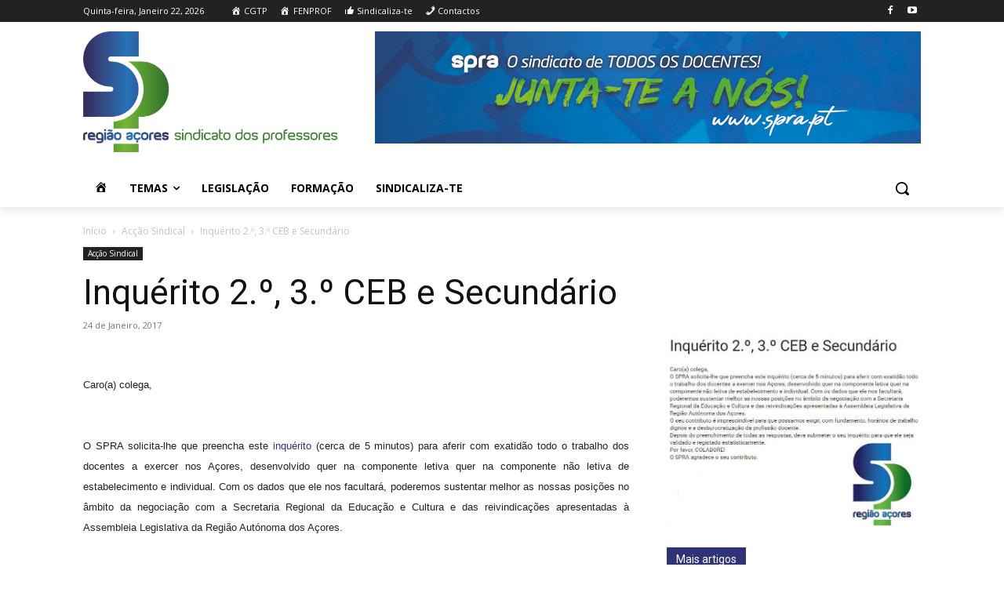

--- FILE ---
content_type: text/html; charset=UTF-8
request_url: https://www.spra.pt/wp-admin/admin-ajax.php?td_theme_name=Newspaper&v=12.6.4
body_size: 21
content:
{"4011":17}

--- FILE ---
content_type: text/html; charset=utf-8
request_url: https://www.google.com/recaptcha/api2/anchor?ar=1&k=6LcD4-kdAAAAAP4Nny_hL5XrsSirDazxVP6rgpUs&co=aHR0cHM6Ly93d3cuc3ByYS5wdDo0NDM.&hl=en&v=PoyoqOPhxBO7pBk68S4YbpHZ&size=invisible&anchor-ms=20000&execute-ms=30000&cb=l4llu3nptc2r
body_size: 48624
content:
<!DOCTYPE HTML><html dir="ltr" lang="en"><head><meta http-equiv="Content-Type" content="text/html; charset=UTF-8">
<meta http-equiv="X-UA-Compatible" content="IE=edge">
<title>reCAPTCHA</title>
<style type="text/css">
/* cyrillic-ext */
@font-face {
  font-family: 'Roboto';
  font-style: normal;
  font-weight: 400;
  font-stretch: 100%;
  src: url(//fonts.gstatic.com/s/roboto/v48/KFO7CnqEu92Fr1ME7kSn66aGLdTylUAMa3GUBHMdazTgWw.woff2) format('woff2');
  unicode-range: U+0460-052F, U+1C80-1C8A, U+20B4, U+2DE0-2DFF, U+A640-A69F, U+FE2E-FE2F;
}
/* cyrillic */
@font-face {
  font-family: 'Roboto';
  font-style: normal;
  font-weight: 400;
  font-stretch: 100%;
  src: url(//fonts.gstatic.com/s/roboto/v48/KFO7CnqEu92Fr1ME7kSn66aGLdTylUAMa3iUBHMdazTgWw.woff2) format('woff2');
  unicode-range: U+0301, U+0400-045F, U+0490-0491, U+04B0-04B1, U+2116;
}
/* greek-ext */
@font-face {
  font-family: 'Roboto';
  font-style: normal;
  font-weight: 400;
  font-stretch: 100%;
  src: url(//fonts.gstatic.com/s/roboto/v48/KFO7CnqEu92Fr1ME7kSn66aGLdTylUAMa3CUBHMdazTgWw.woff2) format('woff2');
  unicode-range: U+1F00-1FFF;
}
/* greek */
@font-face {
  font-family: 'Roboto';
  font-style: normal;
  font-weight: 400;
  font-stretch: 100%;
  src: url(//fonts.gstatic.com/s/roboto/v48/KFO7CnqEu92Fr1ME7kSn66aGLdTylUAMa3-UBHMdazTgWw.woff2) format('woff2');
  unicode-range: U+0370-0377, U+037A-037F, U+0384-038A, U+038C, U+038E-03A1, U+03A3-03FF;
}
/* math */
@font-face {
  font-family: 'Roboto';
  font-style: normal;
  font-weight: 400;
  font-stretch: 100%;
  src: url(//fonts.gstatic.com/s/roboto/v48/KFO7CnqEu92Fr1ME7kSn66aGLdTylUAMawCUBHMdazTgWw.woff2) format('woff2');
  unicode-range: U+0302-0303, U+0305, U+0307-0308, U+0310, U+0312, U+0315, U+031A, U+0326-0327, U+032C, U+032F-0330, U+0332-0333, U+0338, U+033A, U+0346, U+034D, U+0391-03A1, U+03A3-03A9, U+03B1-03C9, U+03D1, U+03D5-03D6, U+03F0-03F1, U+03F4-03F5, U+2016-2017, U+2034-2038, U+203C, U+2040, U+2043, U+2047, U+2050, U+2057, U+205F, U+2070-2071, U+2074-208E, U+2090-209C, U+20D0-20DC, U+20E1, U+20E5-20EF, U+2100-2112, U+2114-2115, U+2117-2121, U+2123-214F, U+2190, U+2192, U+2194-21AE, U+21B0-21E5, U+21F1-21F2, U+21F4-2211, U+2213-2214, U+2216-22FF, U+2308-230B, U+2310, U+2319, U+231C-2321, U+2336-237A, U+237C, U+2395, U+239B-23B7, U+23D0, U+23DC-23E1, U+2474-2475, U+25AF, U+25B3, U+25B7, U+25BD, U+25C1, U+25CA, U+25CC, U+25FB, U+266D-266F, U+27C0-27FF, U+2900-2AFF, U+2B0E-2B11, U+2B30-2B4C, U+2BFE, U+3030, U+FF5B, U+FF5D, U+1D400-1D7FF, U+1EE00-1EEFF;
}
/* symbols */
@font-face {
  font-family: 'Roboto';
  font-style: normal;
  font-weight: 400;
  font-stretch: 100%;
  src: url(//fonts.gstatic.com/s/roboto/v48/KFO7CnqEu92Fr1ME7kSn66aGLdTylUAMaxKUBHMdazTgWw.woff2) format('woff2');
  unicode-range: U+0001-000C, U+000E-001F, U+007F-009F, U+20DD-20E0, U+20E2-20E4, U+2150-218F, U+2190, U+2192, U+2194-2199, U+21AF, U+21E6-21F0, U+21F3, U+2218-2219, U+2299, U+22C4-22C6, U+2300-243F, U+2440-244A, U+2460-24FF, U+25A0-27BF, U+2800-28FF, U+2921-2922, U+2981, U+29BF, U+29EB, U+2B00-2BFF, U+4DC0-4DFF, U+FFF9-FFFB, U+10140-1018E, U+10190-1019C, U+101A0, U+101D0-101FD, U+102E0-102FB, U+10E60-10E7E, U+1D2C0-1D2D3, U+1D2E0-1D37F, U+1F000-1F0FF, U+1F100-1F1AD, U+1F1E6-1F1FF, U+1F30D-1F30F, U+1F315, U+1F31C, U+1F31E, U+1F320-1F32C, U+1F336, U+1F378, U+1F37D, U+1F382, U+1F393-1F39F, U+1F3A7-1F3A8, U+1F3AC-1F3AF, U+1F3C2, U+1F3C4-1F3C6, U+1F3CA-1F3CE, U+1F3D4-1F3E0, U+1F3ED, U+1F3F1-1F3F3, U+1F3F5-1F3F7, U+1F408, U+1F415, U+1F41F, U+1F426, U+1F43F, U+1F441-1F442, U+1F444, U+1F446-1F449, U+1F44C-1F44E, U+1F453, U+1F46A, U+1F47D, U+1F4A3, U+1F4B0, U+1F4B3, U+1F4B9, U+1F4BB, U+1F4BF, U+1F4C8-1F4CB, U+1F4D6, U+1F4DA, U+1F4DF, U+1F4E3-1F4E6, U+1F4EA-1F4ED, U+1F4F7, U+1F4F9-1F4FB, U+1F4FD-1F4FE, U+1F503, U+1F507-1F50B, U+1F50D, U+1F512-1F513, U+1F53E-1F54A, U+1F54F-1F5FA, U+1F610, U+1F650-1F67F, U+1F687, U+1F68D, U+1F691, U+1F694, U+1F698, U+1F6AD, U+1F6B2, U+1F6B9-1F6BA, U+1F6BC, U+1F6C6-1F6CF, U+1F6D3-1F6D7, U+1F6E0-1F6EA, U+1F6F0-1F6F3, U+1F6F7-1F6FC, U+1F700-1F7FF, U+1F800-1F80B, U+1F810-1F847, U+1F850-1F859, U+1F860-1F887, U+1F890-1F8AD, U+1F8B0-1F8BB, U+1F8C0-1F8C1, U+1F900-1F90B, U+1F93B, U+1F946, U+1F984, U+1F996, U+1F9E9, U+1FA00-1FA6F, U+1FA70-1FA7C, U+1FA80-1FA89, U+1FA8F-1FAC6, U+1FACE-1FADC, U+1FADF-1FAE9, U+1FAF0-1FAF8, U+1FB00-1FBFF;
}
/* vietnamese */
@font-face {
  font-family: 'Roboto';
  font-style: normal;
  font-weight: 400;
  font-stretch: 100%;
  src: url(//fonts.gstatic.com/s/roboto/v48/KFO7CnqEu92Fr1ME7kSn66aGLdTylUAMa3OUBHMdazTgWw.woff2) format('woff2');
  unicode-range: U+0102-0103, U+0110-0111, U+0128-0129, U+0168-0169, U+01A0-01A1, U+01AF-01B0, U+0300-0301, U+0303-0304, U+0308-0309, U+0323, U+0329, U+1EA0-1EF9, U+20AB;
}
/* latin-ext */
@font-face {
  font-family: 'Roboto';
  font-style: normal;
  font-weight: 400;
  font-stretch: 100%;
  src: url(//fonts.gstatic.com/s/roboto/v48/KFO7CnqEu92Fr1ME7kSn66aGLdTylUAMa3KUBHMdazTgWw.woff2) format('woff2');
  unicode-range: U+0100-02BA, U+02BD-02C5, U+02C7-02CC, U+02CE-02D7, U+02DD-02FF, U+0304, U+0308, U+0329, U+1D00-1DBF, U+1E00-1E9F, U+1EF2-1EFF, U+2020, U+20A0-20AB, U+20AD-20C0, U+2113, U+2C60-2C7F, U+A720-A7FF;
}
/* latin */
@font-face {
  font-family: 'Roboto';
  font-style: normal;
  font-weight: 400;
  font-stretch: 100%;
  src: url(//fonts.gstatic.com/s/roboto/v48/KFO7CnqEu92Fr1ME7kSn66aGLdTylUAMa3yUBHMdazQ.woff2) format('woff2');
  unicode-range: U+0000-00FF, U+0131, U+0152-0153, U+02BB-02BC, U+02C6, U+02DA, U+02DC, U+0304, U+0308, U+0329, U+2000-206F, U+20AC, U+2122, U+2191, U+2193, U+2212, U+2215, U+FEFF, U+FFFD;
}
/* cyrillic-ext */
@font-face {
  font-family: 'Roboto';
  font-style: normal;
  font-weight: 500;
  font-stretch: 100%;
  src: url(//fonts.gstatic.com/s/roboto/v48/KFO7CnqEu92Fr1ME7kSn66aGLdTylUAMa3GUBHMdazTgWw.woff2) format('woff2');
  unicode-range: U+0460-052F, U+1C80-1C8A, U+20B4, U+2DE0-2DFF, U+A640-A69F, U+FE2E-FE2F;
}
/* cyrillic */
@font-face {
  font-family: 'Roboto';
  font-style: normal;
  font-weight: 500;
  font-stretch: 100%;
  src: url(//fonts.gstatic.com/s/roboto/v48/KFO7CnqEu92Fr1ME7kSn66aGLdTylUAMa3iUBHMdazTgWw.woff2) format('woff2');
  unicode-range: U+0301, U+0400-045F, U+0490-0491, U+04B0-04B1, U+2116;
}
/* greek-ext */
@font-face {
  font-family: 'Roboto';
  font-style: normal;
  font-weight: 500;
  font-stretch: 100%;
  src: url(//fonts.gstatic.com/s/roboto/v48/KFO7CnqEu92Fr1ME7kSn66aGLdTylUAMa3CUBHMdazTgWw.woff2) format('woff2');
  unicode-range: U+1F00-1FFF;
}
/* greek */
@font-face {
  font-family: 'Roboto';
  font-style: normal;
  font-weight: 500;
  font-stretch: 100%;
  src: url(//fonts.gstatic.com/s/roboto/v48/KFO7CnqEu92Fr1ME7kSn66aGLdTylUAMa3-UBHMdazTgWw.woff2) format('woff2');
  unicode-range: U+0370-0377, U+037A-037F, U+0384-038A, U+038C, U+038E-03A1, U+03A3-03FF;
}
/* math */
@font-face {
  font-family: 'Roboto';
  font-style: normal;
  font-weight: 500;
  font-stretch: 100%;
  src: url(//fonts.gstatic.com/s/roboto/v48/KFO7CnqEu92Fr1ME7kSn66aGLdTylUAMawCUBHMdazTgWw.woff2) format('woff2');
  unicode-range: U+0302-0303, U+0305, U+0307-0308, U+0310, U+0312, U+0315, U+031A, U+0326-0327, U+032C, U+032F-0330, U+0332-0333, U+0338, U+033A, U+0346, U+034D, U+0391-03A1, U+03A3-03A9, U+03B1-03C9, U+03D1, U+03D5-03D6, U+03F0-03F1, U+03F4-03F5, U+2016-2017, U+2034-2038, U+203C, U+2040, U+2043, U+2047, U+2050, U+2057, U+205F, U+2070-2071, U+2074-208E, U+2090-209C, U+20D0-20DC, U+20E1, U+20E5-20EF, U+2100-2112, U+2114-2115, U+2117-2121, U+2123-214F, U+2190, U+2192, U+2194-21AE, U+21B0-21E5, U+21F1-21F2, U+21F4-2211, U+2213-2214, U+2216-22FF, U+2308-230B, U+2310, U+2319, U+231C-2321, U+2336-237A, U+237C, U+2395, U+239B-23B7, U+23D0, U+23DC-23E1, U+2474-2475, U+25AF, U+25B3, U+25B7, U+25BD, U+25C1, U+25CA, U+25CC, U+25FB, U+266D-266F, U+27C0-27FF, U+2900-2AFF, U+2B0E-2B11, U+2B30-2B4C, U+2BFE, U+3030, U+FF5B, U+FF5D, U+1D400-1D7FF, U+1EE00-1EEFF;
}
/* symbols */
@font-face {
  font-family: 'Roboto';
  font-style: normal;
  font-weight: 500;
  font-stretch: 100%;
  src: url(//fonts.gstatic.com/s/roboto/v48/KFO7CnqEu92Fr1ME7kSn66aGLdTylUAMaxKUBHMdazTgWw.woff2) format('woff2');
  unicode-range: U+0001-000C, U+000E-001F, U+007F-009F, U+20DD-20E0, U+20E2-20E4, U+2150-218F, U+2190, U+2192, U+2194-2199, U+21AF, U+21E6-21F0, U+21F3, U+2218-2219, U+2299, U+22C4-22C6, U+2300-243F, U+2440-244A, U+2460-24FF, U+25A0-27BF, U+2800-28FF, U+2921-2922, U+2981, U+29BF, U+29EB, U+2B00-2BFF, U+4DC0-4DFF, U+FFF9-FFFB, U+10140-1018E, U+10190-1019C, U+101A0, U+101D0-101FD, U+102E0-102FB, U+10E60-10E7E, U+1D2C0-1D2D3, U+1D2E0-1D37F, U+1F000-1F0FF, U+1F100-1F1AD, U+1F1E6-1F1FF, U+1F30D-1F30F, U+1F315, U+1F31C, U+1F31E, U+1F320-1F32C, U+1F336, U+1F378, U+1F37D, U+1F382, U+1F393-1F39F, U+1F3A7-1F3A8, U+1F3AC-1F3AF, U+1F3C2, U+1F3C4-1F3C6, U+1F3CA-1F3CE, U+1F3D4-1F3E0, U+1F3ED, U+1F3F1-1F3F3, U+1F3F5-1F3F7, U+1F408, U+1F415, U+1F41F, U+1F426, U+1F43F, U+1F441-1F442, U+1F444, U+1F446-1F449, U+1F44C-1F44E, U+1F453, U+1F46A, U+1F47D, U+1F4A3, U+1F4B0, U+1F4B3, U+1F4B9, U+1F4BB, U+1F4BF, U+1F4C8-1F4CB, U+1F4D6, U+1F4DA, U+1F4DF, U+1F4E3-1F4E6, U+1F4EA-1F4ED, U+1F4F7, U+1F4F9-1F4FB, U+1F4FD-1F4FE, U+1F503, U+1F507-1F50B, U+1F50D, U+1F512-1F513, U+1F53E-1F54A, U+1F54F-1F5FA, U+1F610, U+1F650-1F67F, U+1F687, U+1F68D, U+1F691, U+1F694, U+1F698, U+1F6AD, U+1F6B2, U+1F6B9-1F6BA, U+1F6BC, U+1F6C6-1F6CF, U+1F6D3-1F6D7, U+1F6E0-1F6EA, U+1F6F0-1F6F3, U+1F6F7-1F6FC, U+1F700-1F7FF, U+1F800-1F80B, U+1F810-1F847, U+1F850-1F859, U+1F860-1F887, U+1F890-1F8AD, U+1F8B0-1F8BB, U+1F8C0-1F8C1, U+1F900-1F90B, U+1F93B, U+1F946, U+1F984, U+1F996, U+1F9E9, U+1FA00-1FA6F, U+1FA70-1FA7C, U+1FA80-1FA89, U+1FA8F-1FAC6, U+1FACE-1FADC, U+1FADF-1FAE9, U+1FAF0-1FAF8, U+1FB00-1FBFF;
}
/* vietnamese */
@font-face {
  font-family: 'Roboto';
  font-style: normal;
  font-weight: 500;
  font-stretch: 100%;
  src: url(//fonts.gstatic.com/s/roboto/v48/KFO7CnqEu92Fr1ME7kSn66aGLdTylUAMa3OUBHMdazTgWw.woff2) format('woff2');
  unicode-range: U+0102-0103, U+0110-0111, U+0128-0129, U+0168-0169, U+01A0-01A1, U+01AF-01B0, U+0300-0301, U+0303-0304, U+0308-0309, U+0323, U+0329, U+1EA0-1EF9, U+20AB;
}
/* latin-ext */
@font-face {
  font-family: 'Roboto';
  font-style: normal;
  font-weight: 500;
  font-stretch: 100%;
  src: url(//fonts.gstatic.com/s/roboto/v48/KFO7CnqEu92Fr1ME7kSn66aGLdTylUAMa3KUBHMdazTgWw.woff2) format('woff2');
  unicode-range: U+0100-02BA, U+02BD-02C5, U+02C7-02CC, U+02CE-02D7, U+02DD-02FF, U+0304, U+0308, U+0329, U+1D00-1DBF, U+1E00-1E9F, U+1EF2-1EFF, U+2020, U+20A0-20AB, U+20AD-20C0, U+2113, U+2C60-2C7F, U+A720-A7FF;
}
/* latin */
@font-face {
  font-family: 'Roboto';
  font-style: normal;
  font-weight: 500;
  font-stretch: 100%;
  src: url(//fonts.gstatic.com/s/roboto/v48/KFO7CnqEu92Fr1ME7kSn66aGLdTylUAMa3yUBHMdazQ.woff2) format('woff2');
  unicode-range: U+0000-00FF, U+0131, U+0152-0153, U+02BB-02BC, U+02C6, U+02DA, U+02DC, U+0304, U+0308, U+0329, U+2000-206F, U+20AC, U+2122, U+2191, U+2193, U+2212, U+2215, U+FEFF, U+FFFD;
}
/* cyrillic-ext */
@font-face {
  font-family: 'Roboto';
  font-style: normal;
  font-weight: 900;
  font-stretch: 100%;
  src: url(//fonts.gstatic.com/s/roboto/v48/KFO7CnqEu92Fr1ME7kSn66aGLdTylUAMa3GUBHMdazTgWw.woff2) format('woff2');
  unicode-range: U+0460-052F, U+1C80-1C8A, U+20B4, U+2DE0-2DFF, U+A640-A69F, U+FE2E-FE2F;
}
/* cyrillic */
@font-face {
  font-family: 'Roboto';
  font-style: normal;
  font-weight: 900;
  font-stretch: 100%;
  src: url(//fonts.gstatic.com/s/roboto/v48/KFO7CnqEu92Fr1ME7kSn66aGLdTylUAMa3iUBHMdazTgWw.woff2) format('woff2');
  unicode-range: U+0301, U+0400-045F, U+0490-0491, U+04B0-04B1, U+2116;
}
/* greek-ext */
@font-face {
  font-family: 'Roboto';
  font-style: normal;
  font-weight: 900;
  font-stretch: 100%;
  src: url(//fonts.gstatic.com/s/roboto/v48/KFO7CnqEu92Fr1ME7kSn66aGLdTylUAMa3CUBHMdazTgWw.woff2) format('woff2');
  unicode-range: U+1F00-1FFF;
}
/* greek */
@font-face {
  font-family: 'Roboto';
  font-style: normal;
  font-weight: 900;
  font-stretch: 100%;
  src: url(//fonts.gstatic.com/s/roboto/v48/KFO7CnqEu92Fr1ME7kSn66aGLdTylUAMa3-UBHMdazTgWw.woff2) format('woff2');
  unicode-range: U+0370-0377, U+037A-037F, U+0384-038A, U+038C, U+038E-03A1, U+03A3-03FF;
}
/* math */
@font-face {
  font-family: 'Roboto';
  font-style: normal;
  font-weight: 900;
  font-stretch: 100%;
  src: url(//fonts.gstatic.com/s/roboto/v48/KFO7CnqEu92Fr1ME7kSn66aGLdTylUAMawCUBHMdazTgWw.woff2) format('woff2');
  unicode-range: U+0302-0303, U+0305, U+0307-0308, U+0310, U+0312, U+0315, U+031A, U+0326-0327, U+032C, U+032F-0330, U+0332-0333, U+0338, U+033A, U+0346, U+034D, U+0391-03A1, U+03A3-03A9, U+03B1-03C9, U+03D1, U+03D5-03D6, U+03F0-03F1, U+03F4-03F5, U+2016-2017, U+2034-2038, U+203C, U+2040, U+2043, U+2047, U+2050, U+2057, U+205F, U+2070-2071, U+2074-208E, U+2090-209C, U+20D0-20DC, U+20E1, U+20E5-20EF, U+2100-2112, U+2114-2115, U+2117-2121, U+2123-214F, U+2190, U+2192, U+2194-21AE, U+21B0-21E5, U+21F1-21F2, U+21F4-2211, U+2213-2214, U+2216-22FF, U+2308-230B, U+2310, U+2319, U+231C-2321, U+2336-237A, U+237C, U+2395, U+239B-23B7, U+23D0, U+23DC-23E1, U+2474-2475, U+25AF, U+25B3, U+25B7, U+25BD, U+25C1, U+25CA, U+25CC, U+25FB, U+266D-266F, U+27C0-27FF, U+2900-2AFF, U+2B0E-2B11, U+2B30-2B4C, U+2BFE, U+3030, U+FF5B, U+FF5D, U+1D400-1D7FF, U+1EE00-1EEFF;
}
/* symbols */
@font-face {
  font-family: 'Roboto';
  font-style: normal;
  font-weight: 900;
  font-stretch: 100%;
  src: url(//fonts.gstatic.com/s/roboto/v48/KFO7CnqEu92Fr1ME7kSn66aGLdTylUAMaxKUBHMdazTgWw.woff2) format('woff2');
  unicode-range: U+0001-000C, U+000E-001F, U+007F-009F, U+20DD-20E0, U+20E2-20E4, U+2150-218F, U+2190, U+2192, U+2194-2199, U+21AF, U+21E6-21F0, U+21F3, U+2218-2219, U+2299, U+22C4-22C6, U+2300-243F, U+2440-244A, U+2460-24FF, U+25A0-27BF, U+2800-28FF, U+2921-2922, U+2981, U+29BF, U+29EB, U+2B00-2BFF, U+4DC0-4DFF, U+FFF9-FFFB, U+10140-1018E, U+10190-1019C, U+101A0, U+101D0-101FD, U+102E0-102FB, U+10E60-10E7E, U+1D2C0-1D2D3, U+1D2E0-1D37F, U+1F000-1F0FF, U+1F100-1F1AD, U+1F1E6-1F1FF, U+1F30D-1F30F, U+1F315, U+1F31C, U+1F31E, U+1F320-1F32C, U+1F336, U+1F378, U+1F37D, U+1F382, U+1F393-1F39F, U+1F3A7-1F3A8, U+1F3AC-1F3AF, U+1F3C2, U+1F3C4-1F3C6, U+1F3CA-1F3CE, U+1F3D4-1F3E0, U+1F3ED, U+1F3F1-1F3F3, U+1F3F5-1F3F7, U+1F408, U+1F415, U+1F41F, U+1F426, U+1F43F, U+1F441-1F442, U+1F444, U+1F446-1F449, U+1F44C-1F44E, U+1F453, U+1F46A, U+1F47D, U+1F4A3, U+1F4B0, U+1F4B3, U+1F4B9, U+1F4BB, U+1F4BF, U+1F4C8-1F4CB, U+1F4D6, U+1F4DA, U+1F4DF, U+1F4E3-1F4E6, U+1F4EA-1F4ED, U+1F4F7, U+1F4F9-1F4FB, U+1F4FD-1F4FE, U+1F503, U+1F507-1F50B, U+1F50D, U+1F512-1F513, U+1F53E-1F54A, U+1F54F-1F5FA, U+1F610, U+1F650-1F67F, U+1F687, U+1F68D, U+1F691, U+1F694, U+1F698, U+1F6AD, U+1F6B2, U+1F6B9-1F6BA, U+1F6BC, U+1F6C6-1F6CF, U+1F6D3-1F6D7, U+1F6E0-1F6EA, U+1F6F0-1F6F3, U+1F6F7-1F6FC, U+1F700-1F7FF, U+1F800-1F80B, U+1F810-1F847, U+1F850-1F859, U+1F860-1F887, U+1F890-1F8AD, U+1F8B0-1F8BB, U+1F8C0-1F8C1, U+1F900-1F90B, U+1F93B, U+1F946, U+1F984, U+1F996, U+1F9E9, U+1FA00-1FA6F, U+1FA70-1FA7C, U+1FA80-1FA89, U+1FA8F-1FAC6, U+1FACE-1FADC, U+1FADF-1FAE9, U+1FAF0-1FAF8, U+1FB00-1FBFF;
}
/* vietnamese */
@font-face {
  font-family: 'Roboto';
  font-style: normal;
  font-weight: 900;
  font-stretch: 100%;
  src: url(//fonts.gstatic.com/s/roboto/v48/KFO7CnqEu92Fr1ME7kSn66aGLdTylUAMa3OUBHMdazTgWw.woff2) format('woff2');
  unicode-range: U+0102-0103, U+0110-0111, U+0128-0129, U+0168-0169, U+01A0-01A1, U+01AF-01B0, U+0300-0301, U+0303-0304, U+0308-0309, U+0323, U+0329, U+1EA0-1EF9, U+20AB;
}
/* latin-ext */
@font-face {
  font-family: 'Roboto';
  font-style: normal;
  font-weight: 900;
  font-stretch: 100%;
  src: url(//fonts.gstatic.com/s/roboto/v48/KFO7CnqEu92Fr1ME7kSn66aGLdTylUAMa3KUBHMdazTgWw.woff2) format('woff2');
  unicode-range: U+0100-02BA, U+02BD-02C5, U+02C7-02CC, U+02CE-02D7, U+02DD-02FF, U+0304, U+0308, U+0329, U+1D00-1DBF, U+1E00-1E9F, U+1EF2-1EFF, U+2020, U+20A0-20AB, U+20AD-20C0, U+2113, U+2C60-2C7F, U+A720-A7FF;
}
/* latin */
@font-face {
  font-family: 'Roboto';
  font-style: normal;
  font-weight: 900;
  font-stretch: 100%;
  src: url(//fonts.gstatic.com/s/roboto/v48/KFO7CnqEu92Fr1ME7kSn66aGLdTylUAMa3yUBHMdazQ.woff2) format('woff2');
  unicode-range: U+0000-00FF, U+0131, U+0152-0153, U+02BB-02BC, U+02C6, U+02DA, U+02DC, U+0304, U+0308, U+0329, U+2000-206F, U+20AC, U+2122, U+2191, U+2193, U+2212, U+2215, U+FEFF, U+FFFD;
}

</style>
<link rel="stylesheet" type="text/css" href="https://www.gstatic.com/recaptcha/releases/PoyoqOPhxBO7pBk68S4YbpHZ/styles__ltr.css">
<script nonce="HMcgsR7Lphbwuhwnd6jNNw" type="text/javascript">window['__recaptcha_api'] = 'https://www.google.com/recaptcha/api2/';</script>
<script type="text/javascript" src="https://www.gstatic.com/recaptcha/releases/PoyoqOPhxBO7pBk68S4YbpHZ/recaptcha__en.js" nonce="HMcgsR7Lphbwuhwnd6jNNw">
      
    </script></head>
<body><div id="rc-anchor-alert" class="rc-anchor-alert"></div>
<input type="hidden" id="recaptcha-token" value="[base64]">
<script type="text/javascript" nonce="HMcgsR7Lphbwuhwnd6jNNw">
      recaptcha.anchor.Main.init("[\x22ainput\x22,[\x22bgdata\x22,\x22\x22,\[base64]/[base64]/[base64]/[base64]/[base64]/[base64]/KGcoTywyNTMsTy5PKSxVRyhPLEMpKTpnKE8sMjUzLEMpLE8pKSxsKSksTykpfSxieT1mdW5jdGlvbihDLE8sdSxsKXtmb3IobD0odT1SKEMpLDApO08+MDtPLS0pbD1sPDw4fFooQyk7ZyhDLHUsbCl9LFVHPWZ1bmN0aW9uKEMsTyl7Qy5pLmxlbmd0aD4xMDQ/[base64]/[base64]/[base64]/[base64]/[base64]/[base64]/[base64]\\u003d\x22,\[base64]\x22,\x22wrTCszzDijhrCsKsw7HDqMK6wrJ3PjjDvxjDjsKFwpRKwo4lw6VSwr8iwpsLaBDCtRVbZjcvMMKKTHPDqMO3KXHCoXMbMHRyw44jwqDCoiENwqIUERrCpTVhw5vDgzVmw5bDl1HDjyAsPsOnw53DlmU/wp7DpG9Nw7F/JcKTesKkc8KUIMKQM8KfGXVsw7NRw4zDkwkBBiAQwp/[base64]/Cn8KgBMOkPsKHw5J5Q0LCng3Clk53wqx6PMKiw47DvsKiEcKnSl7DicOOScOzJMKBFULCm8Ovw6jCqjzDqQVqwpgoasKWwpAAw6HCrsOTCRDCusOwwoEBFCZEw6EJTA1Aw71ldcOXwqLDi8Osa2wPCg7DvMKQw5nDhGXCicOeWsKfOH/DvMKaM1DCuCxMJSVJf8KTwr/[base64]/EsKLRG5Sw6nDvzQAKsKMwpkBwopAw4xuCw0hdMKlw6ZZBQd8w5psw7TDmn4QVsO2dSsgJHzCvWfDvDN6wrlhw4bDicOsP8KIYmdAesOELMO8wrY8wrN/Ej/DijlxDMKlUG7CoDDDucOnwrslUsK9RcOXwptGwrFGw7bDrARjw4gpwotNU8OqCXExw4LCqsKDMhjDrcO9w4p4wrpqwpwRSmfDiXzDkEnDlwseFxt1RsKtNMKcw40cMxXDosKxw7DCoMKrPw3DpR/CssODLcO5PQjCrcKMw6skw4wSwpDDsDEhwqbClT7Ck8KOwohAMiN1w4w+wrLDtcOHVznDlh7CqsK+NMOZeWV4woLDkh3DnAkvVsOGw5BmXsKldHdewq85UsOBTMKTVcOXN3w4w5MKw7XDnsO2wpbDqMOMwosfwqbDgcKcZ8OhOcO3F1DClFzDpF/CuU0lwq/DocO2w4sMw6jCv8KhcMO4wp5Gw7PCpsK8w5/DtcKswqHDjkrCuzvDmVxqD8KlE8OEbFUAwr1kwrBXwpfDucO2L0rDi3pjOcKkHC/Dpz00GsKcwpvCgsOKwrbCqsOxNRLDucK1w4csw5/DkUTDugJzwqbDoH4Mwp/CtMORC8K4wrzDqcKwNygww4zCjmU+NsO9wp0RXcO+w7gmd1pdCsKSW8KYW2nDnVlTwqZSwoXDtsKhwpo3fcKrw6zCpcO+wpDDoW7DoVlkwr/ChcKZwofCmcO9FMKHw4ccNEN5RcKNw4jClBorAg7CqcOWTVxWwq7Dvk9bwoxZDcKwB8K/[base64]/w5LDr8KKwr5qWzZQw6UKw5DCgSPCuAVjZ8OOwrDCsEzCmMOIYcOOWMKuwq12w6E8FjM/wofCi03Cs8ODOMOsw454w4F3C8OUwoVUwrXCiSBYHEUVQHEbw5VRfMOtw5FBw5DCvcOtw64bwofDiF7CsMKrwovDrRrDkCY5w593KmPDhx9ywrLDqBDDnx3CkMKbwoTCpsKcFMKRwqFKwoMpSkBpTl1Ew4EDw4HDmUXDqMODwoDCusK3wqjDlcKCaXlqDho8D0FlJU/DmMOfwpcywp4IZcKEOMOqwp3DrcKjOsOTwoDDklIoP8KbUlXCngM6w5bDpVvClzwCZMOOw7c0wqzCiG1rHQ/DqMKDw60jIsK3w5bDncOve8OIwrQifz/[base64]/DqFvCghRJa8O4IsOQwpTDrMOVwqFswrVqXkpYAMOawqMXP8OxdSbCocKWXGfDuhc1dkhfMVLCkMKowqwBEwHCi8OdIHTDlCrDg8Ksw41xccOIwrDDhMOQS8O1RQbDksKKw4ZQwqDCrsKQw5bDs2TCt3gSw60kwqsWw43Ch8K/wq3DmsOGTsO4AcOyw7VswpfDscKpwqZ9w4PCuQNqJsKCCcOuakrCq8KaNn7CmMOMw6E2wpZXw50xO8OrTcKew786w4vClFbCi8Kxwr3CsMOHLTUiw7QGd8K7VMK8A8KmVMOqWR/ChSUYwr3DjMOPwpLCjmhqFMKhdV0lQcO2w6F7w4FrNFrDsCtew6cpwpPCmsKKw6wTA8OVw73ClsO8LG3ClcOxw4Y1wplowp8GLsKlw5tVw7FJJhLDox/ClcKUwqEiw5w+w4TCgcK6e8KKUALDvsOlGcOyJWfCl8KmPSvDtkh+VR3DvAnDvm0dXcO5TcK5wq/DhsOkYsKcwogew4cjdE88wooTw57ClcKvXsK2w5A0woZvPsOZwpHCn8OtwqsmA8KJw7hawrTCv3rChMOcw6/CuMKZw6JiN8KyWcK0wo/CtkvDnMKrwp4/[base64]/wpl7dw/[base64]/wprCjkHChynDksOREsKOTWQ3w5QSOm9sRcKHwqAQBcK5worClsOiCAQSW8K6w63Ctnpxwp7CvTHCuDY/w5BCPh4aw4zDnkBHLkLCsC1Kw7TCpwDCnWJJw5x5DMOxw6HDnR3CicKywpoPwq7CiE1Sw4pjQ8O/csKnZsKFCF3DslhUCWllB8OUIXUsw7nCphzDkcKRw7vCpMKqXRUrw6Zjw45YXlYXw67DnBjCkcKsLnrCqS7Cq2fChMKAEX07FngxwqbCs8OXFMKXwrHCkcKYL8KFccOqbhzCvcOvElvDucOgAAE/w5FCEx1ywpYGwpcmHcKswrIIwpXChcOkwqE7CUvChn1FLFrDunDDj8KPw4/[base64]/CqzfCol9DwrwWwrlUw7cuw73DhMO0w63DtcKPexXDtz4vQ0p6JT4dwrxvwoMtwpdrwoVuOF3CoCTClcO3wrY/w6Zsw6nCrEUDw6jCrCDDi8K2w7LCvVTDlEnCqcOFRixGN8Osw7V6wrjCsMOxwp8qw6Qmw4AoSsOBwpXDssKCPWDCicOPwpEZw5/CkxJCw7rDjcKUeUd5cSvCsXlvVsOZc0DCoMKLwq7CsCzChsOww6zCvMKrwpAwTMKKLcK+KcObw6DDmH9pwoADw7jDtDo9McOZYsK3U2vCjV8gZcKDworCn8KoTRcgfljClGPDvVrCpWxnEMOCa8KgfETCqGXCuCvDplfDrcOAaMO3wofCu8Oawot4IT3DjcKAAcO1wo/[base64]/Dv8KGBcOcTXPDucKrbyXCpXfDisOGwr09LcOCwpjDhXLCtsOYcgMGScKPacOxw7DDrcK9wpY+wozDllYEw4zDlMKHw59+NcOtDsKqRgXDiMO4DMK6w7xYGRh9ScKjw7duwodRJ8K3BcKgw4rCvQXCosKjFcKmMn3DtMODdMK/OMOlw6F7wrnCtcO3ejgmU8OESVstw5Jkw6x7WysPQcOGTAByfcOQICzDnS3ChsKLwqw0w4PCuMKewoDCp8K0fy0ewopmNMKLRDzChcKdwpYpIDZIwoTCkAXDghAwLsOGwo5xwqJoQMKhccOtwpvDm2sBXT92cVPDnRrChFnCn8Olwq/[base64]/w5/Dkw8aElPDpcKPwoMuw43Csit7esO9GcKlw71mw7AKSxHDo8OrwobDqzoBw7XCmEFzw4nDq046woTDt1hbwrFGKy7CnUnDg8Obwq7CjsKYwpNxw7jDmsKFQQTCpsKQeMK9w4lIw6osw5LDjRwIwqYCwq/DszduwrTDksOtwrhrXj/DkFA/w5LCgGnDu33CrsOzMsKbV8O8wqLDosKhwpHCkcOZOcKQwovCqsOsw4t6wqcFRiA6VW40Q8KXfy3DvcOlVsK4w5NcIS1xwpF+KcO9P8K5VMOuw4cYwoJ0FMOOwq14IMKuw4cjw41JSsK2VMOCOMOgNUhjwqPCt1jDisKbwpHDp8KfVsOvZnkRHnESckZ/wrQCElHDnMO0w5EjOQYIw5AOJWDCicOIw5nCp0XCjsO8LMO6LcOGwpA+ZcKXcQkXNUg/VRPDkyTDl8KxYMKJw6XCtsK6fw/CosKGZyvDs8KeCX4iDsKUYMOiwpvDlwfDrMKfw4/DscOCwq/DjX4cMx8Pw5IgWG/CicKsw5M1w5U8w5UZwrfDq8KuJDx+w69Dw6zCjUzDnsOaFMOXEMKnwoXCmsKoMEZ/w5dMdHAuX8K6w6XCmVXDtcKYwq4Ib8KHMUU3w5jDsHTDtBHCiznDkMO/wqYyXsO0wrbDqcKDCcKRwo9/w4TCijbDpsOofcKZwoUKwqQZXgMtw4HCusOcTxNJwpJBwpbDunJvwqkXUmBtw4NkwoTCksO5G3QbfSLDj8O5wrx0TMKEwrDDmMOrMsKxUMOXEsK6EhDCnMKTwrrDoMOtDzYSaE3CvEt7wqvCniLCvcOfEsO0FsOvfltMC8Kjwq7Dj8OPwrFUNMO/RcKZecOXD8KSwqkcw7wKw7LDllM3wp3CilAiwqnCtBNGw6/[base64]/DkH8OfcKjwpN5DsO3MFPClMKEwofDqCjDu8O9wptYw7lkA8Ovd8KBwpfDs8KvTkHCisOSw5fDlMO8DB/DtmTDqTF3woYTwpbDncOwd0PDuCPCl8OQcRjCo8OTwo15McOiw5g4w6wGGDYiVcKNMH/[base64]/[base64]/CmcOUP8KewplwFQLDknFfN8KaeTnCll84wrbCpEklw5VfN8K9dGbChHnDj8OFWyvCmH4ewppxacOnIcKLXGx5dGrCsUrCjsK3UifCt2HDjjtDI8KBwo8+wpLClMONEgo/[base64]/[base64]/FWrCgcOJfyBWwrdnwo1UH8KVw6UmwrlwwoLCmE7DtMKQXMKgwqtqwqR/w4vClD8Iw4TCs0TCoMOtw69fTCB5woHDrUNVw75wTMK/wqDDqn1VwoTDosKCM8O1AQLCh3fCsHFaw5tCwqBrVsOAAWoqwqrCl8Ozw4LDnsOmwqvDscO5B8KUUMKewoDCvcKuwrvDksKUdcOCwoMbw5xwesOawqnCtcOqwpjCrMOcw5DDrVQww5bCuyRGUy/DtyfCgDtWw7nCg8ONHMOKwoXClcOMw6cLUBXCvjfDo8OvwrXCsztKwrY/AcK1w5rCgcKqw4LCv8KoIsOYW8Kxw5/[base64]/DcO0PcO+HlnCuMO9Nwpuw44ke8KyAsOiwqTDqBA9DnjDrDkew4lwwrMHQSg2P8K8ZsKZw4Aow4w3w4t0dsKTw6c4w5kxYsKvUMOAwowxw63Dp8OdMQ0VACnDh8KJw7vDrcOrw43DqMK0w6I8LmzDhsOMRsOhw5fCsQd3dMKMw6NuGTjCsMOWwr7Cmy/DncKtbiPDqVHDtGxDXcKXHR7Dk8KHw7kVwofDpnoWNWsEN8O5wpIqdMOywqs9a13CvMOzfUbDksOhw4NXw4nDvMKsw7dRYREpw7LCngxfw5BbUicgwp7DicKNw5nDi8KAwqgrwr/CoygfwrfCisKXFcOLw7tFasKBLjvCo1jCm8Kfw7jCrlZHYMKxw7cFCFYWYn7CkMOiYW7Dl8KLwqNMw50/[base64]/wo3DrXgBwrkGGsKDwpl5GsKKasOzw6LClcOtJXDDt8Kfw4MRw7thw5nDkwFJYl/DkcOhw6/ChUgzFMOEwqPCm8OGfRPDgsOBw4V6asO1w6ElPMKdw70UFsOuZA3Cv8OvPMOfR37DmUlewqMTb3HCtcK+wq/Dv8KuwrHDncOrYmwiwoPDl8Kvw4c1TnHDk8OmfxPDmMOZRRLDgsOdw4ISacOCacKBwrsKb0rDosK2w4DDgyvCqcK8w5XCmXHDtMKYwoYUUn9NLktswo/CqsO1QxDDihQBfsOzw6p4w58Uw6NRK0LCtcO1E3nCnMKVKcOHw4jDqTlIwrzCkltvw6V2wrfDn1TDmMOUwqYHJ8KQwqPCrsKKw5DCpsOiwrR5bELDtiFqcMOswpjDp8Kow4vDosKYw7XClcK5dMObYGXCssOmwr4zEFxuBMO/In3CtsK/wpDCv8OJccKhwr3DjWPDkcKuwoPDkFBew6rClsK+IMOyGsOIHlxSEMKPQwt1JATCo3Z/w4QEJxpQDcKLw5jDnU3DtFHDjcOiBMOOdcOswqXCocK4wrfCkiENw7JXw7sdTH0ZwrPDqcKqMm0wWsOxwqVYXsKMwpbCrzXChsKiGcKcKMKzUcKTX8K2w51Twp5Aw48Vwr4fwrEIKg7Dgg7CrS5Fw6olw7UHOSfCqcKrwp7CucONFXbDvA7Dj8Kjwq7CtylKw6/CmcKUL8K3XsOiw6/[base64]/CosKXwrPCn2zDuDfChMOowo7Cg8K5w5ZhwoPDrMKNw6TDqyk1BsKYwpTCrsK5w4QUO8Osw6fCh8KDwoU/JsK+L3nCkgwPwq7CicKEJB/DpSJow4d/Yy9jdmbDlsO/QjdSwpdmwoc9dT5MYm40w4bDi8KRwr9ywqs4LGoxJcKiITZPM8Kpwr/DkcKnQ8OTUsO0w43CmcK4J8OcFMKFw4MTwqw1woHCm8Kyw6sDwohCw7DDo8KZMcKjXcKARRDDqcKUw6INLULCisOoNmjCpRLDqmrCuV4kXRPDtCXDrWlvJGgzZ8OqcMOJw653O03CizxEL8Keej9GwodEw6zDuMKIHcKmwq7CjsK/w79ww4RyJsK6C2DDrsOkYcOYw4fDpzXDlcO/wqAaDMOZLBjCtMO1GEp2PMOsw4TCu1/[base64]/Do0/Cv8O0TFZtMsOIw688Fw7DgcKnwrc/NlXCnMKXYsKpLgECEMKeVB4dEMOzY8KOZGM+SsONwr/DjMKMScK+USxYw7DDgT1Ww5HDjSjDtcKmw7IOE3XCnMKlYcKBNMOEMsKiJBBKwpcYw4bCrALDqMOqD3rCiMOqwoDDgsOvE8O9B0IiScK9w7TDhFs1HGJQwp/DtsOsK8KUC1phD8O8wq3DtMKxw7sew7nDksKXFA3Dn2d4fiUVe8OLw7B8wqbDoUbDiMKVFMO5UMOfRnBVw5hCeQ5DcloMwroFw73CgcKgBMKIwqbCn0fCrsO2d8OUwpF7w4QAwooGWUNWRFjDvTpkQcO3w6xeeG/DksO1Ixwbwqx/EsOtLMOHQRUIw5UgMsOww4DCtcKcVzXDkMOHLHlgw7wyXn5YesKgw7HCiFJ9GsOqw5rCisKFwo3DugPCpcOlw7/[base64]/DmcKfw6dWw48pDMKtSVbDn0oeSsO4w7fDlXQmJ2UUwrPDigB7wookwozCtEDDoXZcE8K7Ul/CosKrwoYVe2XDkjvCrBZkwoPDusKIWcKYw5g9w4rChMKxSE4IRMKQwrfCs8O6Z8OROGXDnxQEMsOdw4HCpmFawqsdw6Rcd3vCkMOedCjDimZQT8KLw4wsYGbCtXfDvsOkw4DCkxzDrcKnw4wSw7/DpFdJW2tIKEVdw5YXw6jCrDLCvijDkERNw59iDGwqNzLDmsOzOsOcw6QJEyhVYwnDs8KgQmdNR0wKSMKTUcKuD3NnRSbDssOaX8KJMVs/[base64]/wrQXwrfDh8O6w71TTXrDq0F4w5Q3w7zCrsOjK8KVw5zCg8OuECtbw5k6PMKfDjzDkUFbVgLCnsKLWhLDscKSw7DDoCFHwprCg8KfwrlIw4/ClMOGw6nCj8KDKcKEIWFuccOBwqQgfnTCgMODwpbCjH7DusKQw6zDssKPbmBpY1TCizXCgMKlPwfDkhjDpxHDscODw5Z0wp5aw4vCucKYwr7CuMKIUmHDvMKOw7RVLFMzwpkIP8Ohc8KhI8Kdwqp+wq3DmcOfw5JNTsKCwoXCryUHwr/[base64]/Dr17CqX7Clx/Dr2fDj8OoHQUXw6DDsVDDiF04SlfCkcO8DMOewq7CtsKREsO8w5/DnMO7w71jc304ZWwYFAIsw7vDg8OfwpXDlFMrRiA6wonDnA5oSsOHU3g/dsOiCnsJehbDg8O/[base64]/wqLCnErCosOjcmpyPMOVw5XCrVgrw4fCkMOgV8OCw59fSsO1SG/Cq8KRwrXCvAfCixstwpkQYlJwwpPCpQh9w7thw5XCn8KMw5/DmcOHF0gYwo9Cwr9DOcKmaEnCnCzCiRlww5DCvMKaD8KNYXVNwpxFwrrCpCwWaDwNKTB2wonCocKTAcO6w7LClcKkCD0/Mx1sOkTCqiLDrMOAJnfCs8OrNMK3U8Kjw6kAw7sJwpzCnBpQKsO/w7IMXsOTwoXChMO/KsO3UzjDssKhNSrDgsO+XsO2w4rDkWDCssOKw5jDhGLCvQ7CqGvDpGoMw7AkwoIKVMO/[base64]/CkHbDgSDCoBFVwqURw5YBDcOkwrDDsUYqPFZsw7l1Di0YwrjCvm1Rw7APw7t/[base64]/Dux3DkB7Ct8K8woHCt3F1P8OPw5PCl8ObEwMKdWUywoAaW8Kjw5/Cq1AhwqpzHUo2wr8Owp3CiD9aSg96w65DbMOSDMKpwpTDo8KowqRJw7/DhVPDv8O6wrNHOcOqwpcpw6FaKw9kwqQKMsKlR0HCqsOrAMOcVMKOD8OiPcOuFRjCpMO8MMOUw74TBBEyw4nCk0TDpwHDnsOrA3/Dm282wod1B8K2wowfw7Fbb8KPGsOrFyhBNSsgw6g6w5jDtEbDh0E7w4XCmcKaKTtjc8O2wrrCjgU9w40eZ8Ovw5nCnsKewp/CsUPChnZFZEwLWcKRXsKRYMOXK8K5wq95w7ZQw50KUsOkw4NIA8O1d3BxcMO/wokTwqzCmA42aiBNw5ZmwpfCtxVbwpHDosO/aSwYJMOoH1DCihnCrsKPTcK2LFDDsV7ChcKKfsK0wotSwpjCjsKrLQrCm8OhVHxNwrtqZhbDtVbDhiLDh1/CrUtFw7Q6w7MEw49/w4I2w53Cr8OYaMKhcMKqwq/[base64]/CglLCnE3DtkzCi3DDvg8xFgzCn0nDom1iV8OQwqYdwpRRwqACwo1ow709fcOeCB7DkFJRGsKHwqcGIRBewqxhI8KIwo5rw4LDqsOFwqZDPcOmwqAGHsKiwo/[base64]/DvhHDhE9UwoLDp8Otw7zDp8Ovw7lOZcOjdHAOVsKBaW5UcD85w47DjQdswrNFwq9/w5bDiSQXwprDpB4Rwp9twqNbWC7Do8KnwrA/wqRDYhkbw5U6w4bDmcKGZB8TCzHDhHzDkcOSwp3DlQRRw4wGw7rCsS/[base64]/[base64]/wpt9wpjCv3LCqcO8MVMvwpzCq2djLsKxVsKVwqHCl8Ohw7nCqETCvcKHfT48w4bDjWrCpGfDsnXDtcK4wpEdwoTCgsOMwqhZeC1DL8OVdWMXwqbCqglMSxVJRsOxQsOBwp/DoQ8Fwp/DsQtnw6rDgsKQwpZYwq/[base64]/Dj8OlOEV7VMKMaRY4wrbDncOSfGYKwoRHTScxw4o+HzzDvcKOwrouYcOIw4LDn8OeBlXChcOiw4XCsQ7DiMKowoAgw5kQflXCvMKJCcO+cQzCssKPF2rCvsOtwrpURzg9w6Q6MH9/[base64]/a8KAwqfDkMOmV8KoPMKzEcOCw5puccOOAMOHw7HCkMKYwpo/wqVYwqoVw50ewqzDkMKsw77CsMK+EAsvPBxsbhZ0woNYwr3DusOww6zDmnLCo8O/[base64]/c8OOVMOVH8Kjw6AWw6kVwrQdwpUAw4xOJjhoA3VSwrkJYD7DisKIw7dIwoLCoDTDkxnDn8OKw4XCmS/DlsOCQ8Kfw60hwoTCsEUSNBoXC8KwGgAjIMKAJcKGZwXCngjDj8K3Cgt0wpIMw5kGwrjDo8OmC3oJY8K3w7TDnxbDnD/[base64]/Cq3jCmFdzWcOJwr/DrQxBEmJzCTVIZ0ZJw6B8BCnDvVzDssKnw7PDh0cfcgPDsBksE3/[base64]/[base64]/DlS/DqcKLw6FxwofDj8OkQsO6U8KMdMK9VMOAwqgQdcOlPmp6UMKuw7XDpMOfwqHCpcKDwobCmMKDRF9Vf3/Cg8O1SmUNR0EfH2kEw4/ClcKLBCrDr8OBMTfCt1lWw4wNw5PCt8K3w5NfAsKlwpsgRDzCucOpw40bATDDnHZZwqrClMOVw4vCtDXDsD/DjsOEwqckw7J4RyYNwrfCnE3CpcOqwq0Iw5PDpMO+ZMOFw6hVwqp0w6fDlFfCgMKWFCXDqsKNw7zDl8OBAsKNw6Nrw6kGUW1gKzdWQEHDj04gwpZ7w43Ck8K9w4HDnsK4JsOEwr9RcsKsVsKrw5rDhGoNMj/ComDCgBzDkMK9w7TDvcOlwo1kw7UDZkTCqA7CpXfCqD/[base64]/CmMK6L8OLwoQhw5NOJ8OIw4ZCwrEuTX1Ewp9Hw63DusOXwpt1wq/DqcOpwoJbw4LDiVjDi8KVwrzDhXwbTsK4w7zDh3huw4FVWsOcw5UrNsKEIytTw7Q4aMORKA5Dw5gWw6Bhwo9ldjFxLEXDgsKXAl/Dly0EwrrDkMKLw4vCqEjDskXDmsKxw4d1wp7DhGt6X8ORwq4iw5XCiz7DuzbDr8Omw4TCqRTCisOnwrPDv0nDtcOhwqzClMKhw6DDrEUMA8O2wpsBwqbCscOkQTbDscO3WCPCrSvDnkMOwqzDg0PDqnjCq8K4KG/CsMOCw6dKcMKwFyw3YgzCtFFrwoddAUTDmErDpsK1w4ETwrkdw7l/JMKAwrxjKsO6wqtkKGURw6rDiMK6FMOjd2QJwodGa8KJwp5WPlJMw4DDmcOaw7oiV0/CqMOwNcO4wp3CscKhw7TDiD/CgsK0OhLDtF/CrGnDhnleM8KqwrPCixvCk14DayLDsio3w7LDh8O5IlkTw5ZWwog+wp3Dr8ORw78+wrI0wrXDk8KDPsOVR8K7YsOvwoTCpMO0wr0SA8KtVU57wprCjsKqOgZcKUA+QlVSw6bCrHEmEBkqamXCmx7DmgzCv00Aw7HDuxNTwpXCrWHClsKdw4kcalI7MsK/elzDpcKTw5U4Th3DuUYiwpvDosKbd8OLYQLDnwc/w4M4wq19H8OJE8KJwrjClsOGw4BnGCBaaGbDpzLDmgjDp8OMw5ohf8KBwofDgHc7NlbDsFrCmMKTw7HDpSk0w6XCgsO6E8OeKhktw6TCiD03wqBpV8KZwq/ChkjCisKfwrZAGMORw6/[base64]/DsjwlCQDCmgjDsSsYwrbDkQLCpTMDdlTCkUFbwr7DmcOlw5HDtSACw4vDrsOWw7jDqn4zYMKFw7hpwotmbMOaPULDtMOGO8KEIGTCvsKzw4cgwr8MDMKXwo3CtEE0wpTDlcKWJnvChUdgw7NswrbDjcOTw65rwo/[base64]/DiHBFBcKEfTEseMO2wrUpQVjDjMO3wqhSbTN/w6tyMsO6wqp8OMOWwrfDsyYca3tNw5ViwqwCDlQxXsKAX8KQOzbDr8KUwo7DvWxFXcK1Enw8wq/DqMKJbcKvWMKMwqtawozCkkIVwoM8KkzDm28Gwpk2HXnCqMOGZCxlaHPDmcObYTjCqTrDpRxaXClQwqXCpXjDgm9zw7fDmRwuwogvwr86IsODw4NBL2zDuMKfw41nABwZasO0wr3DqFVWKz/DpE3DtcOmw7Aow7jDvQTDo8OxdcOxw7bCgsOXw7d8w61+wqbCn8O3wp10w6ZhwqzCpMKfNsOmRcOwV10ZdMO8w5PCmMKNBMK8w7XDkUXDt8OIETDDksOQVGIlwpsgd8O/[base64]/wrl7w4fDoiXCs8KSF8KxwqPDncKNw7DCvGTDksOLwo4yO37DksOcwq7DhgwMw6JVdkDDnydKN8O9w4zDpHVkw4hMd3nDmcKreGJddyc1w63DvsKyfhvDrXIhwpEFwqbCmMOtRcKdHsKsw6BMw4hdEcKiwrjCncKCTF3ClG/Cti84wonDhmNcRsOkeBhsYH9CwqvDpsKtN2EPXB3CssO2woVtw7vDncOBWcOKH8Kxw4HCjAF0MlPDqAA2wq40w7jDgMO3UihRw6zCmA1Nw7/CtcO8P8OxdcOBeBduw5bDoxrCnUXClnh2HcKWw5JPZQ1JwpsWTjvCoUk2LcKQworCkxJuwonCvAHCgsOLwpjDpDPCucKHPsKQw6jDonzCkcO2wrDCgmrChw1mw4AXwqkcEFXCncOPwr7Do8K2cMKBQyfCusKLbzYIwocwSHHCjArCj3BOT8OgawfDpFzChMOXw4/CtsKKX1ARworCocKswoQfw4MJw5fDqQfCsMKHw4lmw5B8w65vw4V7PsKoS0XDucO+wozDhcOIIsOew73Dom0uRMOndi3Don9/[base64]/[base64]/LVlWGMOiICHDrMKJQcOtK2FKWSnDtlpCwqHDpQJGIsKTw6I4w6Jnwp5vwotAWxtqB8OjF8OCwpl0w7l1wqvDh8OlNcOCw5gdMwY0FcKkwoEkVQoaQEUcwrrDrMO7KsKYA8OvATTCiALCusO2AsKVBFBxw6rCqsO/RMOjw4QoFcKBL0DDqcOcw5DDlD/Dpi59wrHDlMObw6E/PEssKMONARPDi0LCqVcHwrvDtcOFw67DuC7CqCZ4HDtaG8K/wrEeRcOxw4JfwptjNMKPwojDjsOHw5QxwpPClApTKwrCicO/w551DcKhw7bDuMK1w7fDnD4HwpA2bg14YCsJwp1HwrE1wolTPMKKTMO9w7rCuBteeMOPwpjDjcKiBgIKw63CmHjDlGfDixrCkcKbcyJDG8OwF8OIwoJ7wqfDm3XCisO5w5fCosO6w7s1V1psYMOPZgPCksOYLiB6w6gVwrTCtMKHw7/[base64]/[base64]/wrbCvsOUw5TCvS5gw7JPwpNPwoDCjCbDgGBuFnt9NcKkwr8Fa8Ogw7PClkHDp8OcwrZnW8OkS13CpMKmHBoYTycOwrZ6wpdlRkPCp8OGcE3DqMKid0Arwpt2VsOXwqDCpnvCpWvCsHbDpcKUwrvDvsO+SsKmE2vDi10XwphgasO7w4Y+w60NK8OnCAbDv8K/bcKCw7HDisK5X002WcKgwrbDrkx3woXCoxjCh8OUEsOmCCvDqgHDvWbChMOxKDjDjiQqw4pTWF4FJcObwrg5B8K9wqLCtkfDmi7DlsKvw47CpWhJw7LCvF95FMKCwrrDpCPDnhNPw7/DjEdpw7/[base64]/[base64]/CpsKrXAUCZi3DvcKeQAk+McOgJmTCr8OePAAiw6VhwqPDgcKZV2nCuGrDlsKlwqvCgMKBYxbCg3fCtW/CgcOaR3fDvCAtOj7CpzQxw6nDqMOkbgrDuAYYwoDDksKOwrzCpcKDSkRVUBMeKMKrwp1HEcOTE28nw6Ucw4XCjzTDr8Ozw64IZ0pFwqZfw6hAwr7DtzvCmcOCw4oGwqwXwq/[base64]/DjjrDpRbCmcOxFsK1JkvDqMOuTUorMENeXBPCo2Yta1RMT8Kow4/DuMOpSMKWY8OCHsK/ZjojZHJ8w6/CmMOqOHNkw4nDpWLCrsO8w4bDtU7Cp1kcw5NEwrI2J8KpwoDDh10BwrHDtHfCt8KRLsOgw5QgSMK3SAtkBMK5w4c8wrTDgUzDi8OOw5vCksKowqsAw4/[base64]/CnSEodMKRwrbDuB/CtsOpeMOadHIBesOmw7l1ISzCn3vCqHVtIcKeE8Oqw4jDhSLDs8OxXCXCthvCuE9lXMKFw5rDgx/CqRLDl0/DmVzCj1PCtUcxMjvCq8O6XsO/wqvDhcO4DTpAwqDCj8Ovw7c3akxOKsKmwoA5McOvw7oxw5XDt8KpQlpewovCiWMuw63Dn3llw4kOwr1/[base64]/TcO3a00DXsK8w7LClChgTsKGSsKqYsOnADnDjEnDs8KewprCocKew7TDoMOzZ8OQwr1HbMO7w7YvwpPCiiQzwqAzw6/Dhw7CvScJO8OGFcKabxwwwoscPcObFMONT1l9BCDCviHCl2zDgBfDvcOyMsONwpjDpApkwoMIasKzJU3CicOfw5x4RVt8w7wbwphvb8Orw5QFL27CiDE5woN0w7cRfFoaw4vDo8OdX0HClSbCr8KBf8KzP8KIIhRHKsKgwpzChcKWw4hNAcOFwqptFAdAdw/[base64]/L8KIJMKeMCBIwoBCcsOfKV8Ywo7DtzDCpH52w6lmHCDCicOEK3U8MhHDnMOZwqo6P8KSw7HCq8OWw4PDiyEucFjCv8KcwpHDjlgRwq3DocOiwpoowpbDj8K0wr/CocKUaioswpbCiFrDpH4SwrzCm8K3wrMpIMK/w7JNcsKEw7UqCMKpwobDsMKEUsOyHsKGw6XCg0bDmcK8w7UsbMO0NMKpXsO/w7bCvMO2GMOsdy3DmTshw41Mw73Dv8ObOMOnH8OlHcOUDnk/WxfCriXCtMKYQx4Yw7YJw7vDkUlhFyTCtgdcZsOLCcORw43Dv8OTwrXChxLCg1bDm0o0w6nCjC/CiMOYw5vDkkHDk8KDwpx+w5crw6Mcw4grMynCkAHDoD0Xw5HChSx2C8OFwp0YwrN+FMKrw77CjsOUCsOqwqnDpDXCrCLDmALDmcKgNx0awrs1ZSwFw7rDknkGPi/DmcKEN8KrI1PDoMO4EcOuFsKWFFnDmhnCosO8e3t5eMKUT8KVwrXDrU/Dh2s7wpbDicOFW8OVw5TCgn7Ck8OcwrjDt8KgfMKtwpvDmRJaw49NAsKow5TDoWgxaH/Dqi11w53CuMO9YsOhw5rDs8KQNsKKwqdpTsOBM8KfFcOkSUk+wpc6wqhGwpUPwrzCnFARwq91aT3CjxYOw53Dg8OgDyonTUctYSbDgsOQwrPDnAAvw4o5EAx4D35hw608VV8jNE0NVGfCtDETwqjCuHPCrMKbw5TDv2UhEWMAwqLDviHCnMO/w6B9w6xgw4jCisKpw4chVlzCvMKcwo4CwpZiw7nCg8K+woDCmV8WbGNSw4gASEAFWnDDvcOvw60rUGl7IE8DwrnDj1bDjz/DiwPCny/DtsOqfTcIwpfCug1Dw7fChsOFDGvDnsOHb8OuwrVUXsKvw6J2awbDlCnCjlnDikQEwoA7w794bMOrw7pJw49cLAFAw5rCqTbDoAUww7s6XznCncOPdyIew64/VsOafMOvwoLDqMOPe2hKwqAywq8OGMOBw7ETJ8Kew4RRc8KEwpJJOcKWwoInWMKnCMOaJMO9OMOKUcOGPjLCtMKew4pnwpjCpxjCpG3DhcKiwqIxVX81MXvCtsOQwqbDtAHCl8K1QMK/AzUub8KowroPJ8OXwpIEQsOaw59vU8OEKcOew65WK8OTN8K3wqXCoS0vw5AWcjrCpAnCu8OewqrCiDRYMQjDlcOIwrgPw7PDicO/w5LDrVnCmDU/[base64]/[base64]/w4Uxw55sV2MUA8Ouw6/Cnk5gw5sRU0dPXHHDucOww496QMKAdMOlMMKCFsKgwqHDlAQHw4fDgsKMPMKmwrJUUcOdDClwLhVDwrtpwrlqF8OeLX/Dmy5WM8O5wo/CisKowqY4XAzChsO3EFVJKsO7wonClsKjwpnDmcOCwojCpsO8w7zCm1EyVsK0wpYVISMTwr3DoivDi8Oiw7rDpcONWcOMwpzCksK8wrzCnR1/wq4pbcOywq54wrccw4fDs8O5D3bCj1fClRxnwpwVM8KQwojDrMKSVsOJw7XCksKnw55NLCvDtsO4wr/Cq8OIJXXDgVk3wqrDuDY+w7fCt3bCnnMJe3xTbsOWGHN7VAjDjTjCv8OewoDCk8OcB2HCt1LCmD0kSybCpsOJw7ULw519w61xw6pzMx7DjlTCjcKDWcOUesOvTQJ6wqnCjkFUw4XCsmrDvcOzbcK+PjfCsMOTwqHDmMOWw5QIw6/CksOnwpfCjV95wptnMU3DrcKZwpDCsMKbVw4MPAcywrA9bMKvwq9bBcOfw6TDh8OEwpDDvsOyw4VTw7jDlMOuw4RUw6gCwqzCqFMEX8KROBF5wqbDvcOtwqNZw4AEw7nDoyEFa8KIPsOnHlgIHGhOBHYSXgXCn0PDvBPCgcKvwrc3wpfDt8O/RkkWczgAwpxzJsO7wr7Dq8OmwrB8QsKSw7s+S8KXwo0IU8KmHFvCh8KqQwPCtcO1a1onGcOdw59qaSVuEWPCnMKxRxRUcj/CkWw5w7LCqwd/w7HCgFjDpwJbwoHCpsKkfT3Cu8OLaMOAw4BcfcOswpslw5JNwr/CjcODw44KRg3DgMOmL3MjwqXCmyVMJcOsPgXDm08fbmrDhcKATwHCuMKYw7Bswo/CpcKeBMOwZy/DvMOzJlRdJkY5ccOrIHAVw58jHsOaw5HDlApMcDHCqxfCqEkqb8KOw7p3IERKZA/CrMKfw4o8EsOyd8OgbTtgw6hew67CghbDucKEw4TDksKaw5jDnRMewqzCvF40wpjDjMKyQcKLw4vCrsKcenzDvsKDQMK/E8KCw4t3B8OHQHvDgsKaIC3Dh8O9wo/DmMO5N8Kiw5DCl17CgMOca8Kiwr01DCLDmsOVbMOiwq8kwo5mw7FoDcK7SHZbwpVrw4kZEcK4w5nDjGYdZcOBRTFPwrnDhMOswqIyw7gRw7M1wrvDi8KgSMOwD8KhwqlUwr7CkFrDgMObHEh3U8O8DcKSDUhcfT7Cp8OEV8O/w69wNcODwrxkwqF6wppDXcOawozDq8O/woY3HMK7P8OqfxzDk8O/wqDDncKfwrTDvHNaJsKcwr/CtFZtw43DpsKQDsOgw6XCucOQSXdBw67CpBU0wovCnsKaa3ESccO9dTDDpcKBw4nDkgNBD8KXDn7DiMK8clkbQMOkO3Jiw63Cg0MNwoV1EE3CiMKyw7PCpsKew77Dn8KzKsOyw7nCtsKNf8KPw7/DssOcwovDhHAtFMOWwqPDrsONw78CH2QGc8Oiw6LDuxQ1w4hTw77CsmlywqfCmUzCvMK/[base64]/DvS/DvwLDisODwplEw7MLKQHDj2YzwrjCrcOFw5IwQ8OpeDLDsGDDicO/[base64]/DiAbDhAXDriLDqg/[base64]/DXZVw5lMw5wXQFYoFMO/DyPDuBbCrcO0UAvCjzDCin8EEMO7wrzChMOew5Vgw6MLwol9T8KzDMKyYsO9wqoqQsOAwqsRbFrCqMKlRcOIwqPCkcOTb8KKGCjDtG1rw4VudGXChCljAcKCwrjCvHjDnCoiKMO3XTnCvynCm8OKdMO0wrHDvGkMQ8OhGsKKw79Swr/DtCvDrB8EwrDDo8K6YMK4B8OBw7g5w4hCJcKFKQ4owowhSi3Cm8Ksw5F2QsOqwpTDnx1xBsOdw67DpsOFwqHCmVQQTsOMVMKKwq9hDAoewoAFwoTDi8O1wpc+cX7CmBvDlsObw691w6kBwr/CqDALA8OVXEh0w53DqQnDqMKuw4kWwrDDuMOOJ2d9OcOBwp/[base64]/w43Cv8KcInDDggHDkcKow4jCqcKqd3tWK8ObdsOj\x22],null,[\x22conf\x22,null,\x226LcD4-kdAAAAAP4Nny_hL5XrsSirDazxVP6rgpUs\x22,0,null,null,null,1,[21,125,63,73,95,87,41,43,42,83,102,105,109,121],[1017145,101],0,null,null,null,null,0,null,0,null,700,1,null,0,\[base64]/76lBhnEnQkZnOKMAhmv8xEZ\x22,0,0,null,null,1,null,0,0,null,null,null,0],\x22https://www.spra.pt:443\x22,null,[3,1,1],null,null,null,1,3600,[\x22https://www.google.com/intl/en/policies/privacy/\x22,\x22https://www.google.com/intl/en/policies/terms/\x22],\x22quVDs+DoEtEqzL4Bqz2kPM7tlFnnhglr/FE7WjHkqzI\\u003d\x22,1,0,null,1,1769079639969,0,0,[80],null,[52],\x22RC-pJVJ7TpyGf1ivA\x22,null,null,null,null,null,\x220dAFcWeA6tlb_8-_yz3fmWMOVDxr1KYYpHM5NBkjYq9WNhhCuOp3ATJTHrC0oo_6wGJT3wLqPPTeAdRXpnduZOWDv5ruSgM9gUrg\x22,1769162439954]");
    </script></body></html>